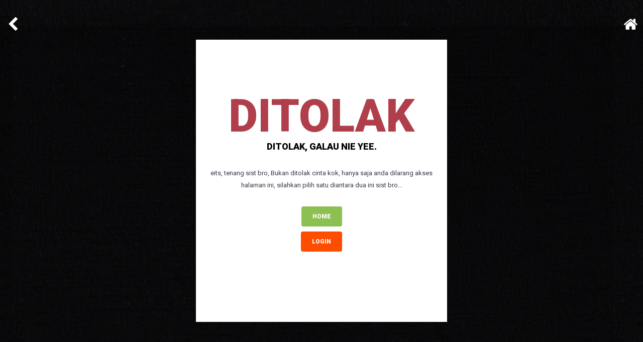

--- FILE ---
content_type: text/html; charset=UTF-8
request_url: https://galajaya.com/banjarmasin/donny-24-10-2022-13-s4q
body_size: 1049
content:
<!DOCTYPE html>
<html lang="en">
<head>
<meta http-equiv="Content-Type" content="text/html; charset=utf-8" />
<meta name="viewport" content="width=device-width, initial-scale=1, minimum-scale=1, maximum-scale=1" />

<title>Akses ditolak - Gala Jaya</title>
<!--<link type="text/css" rel="stylesheet" href="/_st/my.css" />-->
<link rel="stylesheet" type="text/css" href="/styles/style.css">
 <link rel="stylesheet" type="text/css" href="/styles/framework.css">
<link href="https://fonts.googleapis.com/css?family=Roboto:300,300i,400,400i,500,500i,700,700i,900,900i" rel="stylesheet">
<link rel="stylesheet" href="/.s/src/layer7.min.css" />
<script src="/.s/src/jquery-3.3.1.min.js"></script>
<script src="/.s/src/uwnd.min.js"></script>

</head>

<body>
<div id="preloader" class="preloader-light"><div id="preload-spinner"></div></div>
<div id="page-transitions">

<div id="page-content" class="page-content">
<div id="page-content-scroll"><!--Enables this element to be scrolled --> 
<div><a href="#" class="full-top cover-back-button back-button"><i class="fa fa-chevron-left huge-text color-white"></i></a>
 <a href="/" class="full-top cover-home-button"><i class="fa fa-home huge-text color-white"></i></a></div>

<div class="cover-item cover-item-full">
<div class="content-padding cover-content cover-content-center bg-white">

 <div id="page-404">
 <h1 class="center-text">DITOLAK</h1>
 <h4 class="center-text uppercase ultrabold full-bottom">ditolak, Galau nie yee.</h4>
 <p class="center-text">
eits, tenang sist bro, Bukan ditolak cinta kok, hanya saja anda dilarang akses halaman ini, silahkan pilih satu diantara dua ini sist bro...
 </p>
 <a href="https://galajaya.com" class="button button-green button-s button-center button-rounded uppercase ultrabold">Home</a>
 <a href="/index/1" class="button button-orange button-s button-center button-rounded uppercase ultrabold">Login</a>
 </div>
 
</div>
<div class="cover-infinite-background"></div>
<div class="cover-overlay overlay bg-black opacity-80"></div>
</div>

</div> 
</div>

<a href="#" class="back-to-top-badge back-to-top-small"><i class="fa fa-angle-up"></i>Back to Top</a>
</div>


<script type="text/javascript" src="/scripts/custom.js"></script>
<script type="text/javascript" src="/scripts/plugins.js"></script>
</body>
<!-- 0.03349 (s759) -->

--- FILE ---
content_type: application/javascript; charset=UTF-8
request_url: https://galajaya.com/scripts/custom.js
body_size: 34683
content:
$(window).on('load',function() { 

	//Preloaders

	setTimeout(function(){$("#preloader").addClass('hide-preloader');},250);// will fade out the white DIV that covers the website.

	$('#preloader').addClass('hide-objects');

	$('body').prepend('<div class="page-change-preloader preloader-light"><div id="preload-spinner"></div></div>');

});



$(document).ready(function(){      

    'use strict'	

	function init_template(){	

		

		//Toggle Box

		$('[data-toggle-box]').on('click',function(){

			var toggle_box = $(this).data('toggle-box');

			if($('#'+toggle_box).is(":visible")){

				$('#'+toggle_box).slideUp(250);

			}else{

				$("[id^='box']").slideUp(250);

				$('#'+toggle_box).slideDown(250);

			}

		});

		

		//Read More Box

		$('.read-more-show').on('click',function(){

			$(this).hide();

			$(this).parent().parent().find('.read-more-box').show();

		});

				

		//Demo Purposes.

		$('a').on('click', function(){var attrs = $(this).attr('href');	if(attrs === '#'){return false;}});

				  

				

		/*Menus*/

		setTimeout(function(){

			$('#header, .scale-hover').css('transition','all 350ms ease');

			$('.menu-wrapper').addClass('activate-page');

		},250)

		$('.page-content-scroll').css('min-height', ($(window).height()));

		var page_height = $(window).height();

		$('#page-content').css({'min-height':page_height})

		$('.center-text-page').css('height', ($(window).height()) - 55);

		

		$('.menu-top').each(function(i) {

			var data_menu_size = $(this).data('menu-size');

			var data_menu_size_negative = data_menu_size * (-1);

			$(this).css({'height':data_menu_size, 'transition': 'all 0ms ease', 'transform': 'translateY(' + data_menu_size_negative + 'px)'});

		});	    



		$('.menu-bottom').each(function(i) {

			var data_menu_size = $(this).data('menu-size');

			$(this).css({'height':data_menu_size, 'transition': 'all 0ms ease', 'transform': 'translateY(' + data_menu_size + 'px)'});

		});	

		

		$('.menu-modal').each(function(i) {

			var data_menu_size = $(this).data('menu-size');

			var data_menu_size_negative = (data_menu_size/2)*(-1);

			$(this).css({'height':data_menu_size, 'margin-top':data_menu_size_negative, 'transition': 'all 0ms ease'});

		});		

		

		if($('.menu-fixed').length > 0){

			$('#page-content-scroll').css({'padding-bottom': '60px'})

			$('.back-to-top-badge').addClass('footer-clear-top');

		};

				

		$('a[data-submenu]').each(function(i) {

			var data_item_number = $(this).data('submenu');

			var data_item_ident = $('#'+ data_item_number);

			var data_item_submenus =  data_item_ident.children().length;

			if(data_item_submenus > 7){$('#'+ data_item_number).css({'transition':'all 500ms ease'})}		

			if(data_item_submenus < 7){$('#'+ data_item_number).css({'transition':'all 300ms ease'})}

			$(this).find('.submenu-items').append(data_item_submenus);

		});				

				

		setTimeout(function(){$('.menu-modal').css({'transition': 'all 250ms ease'});},150);

		setTimeout(function(){$('.menu-top').css({'transition': 'all 350ms ease'});},150);

		setTimeout(function(){$('.menu-bottom').css({'transition': 'all 350ms ease'});},150);

					

		$('#page-transitions').append('<div class="delete-menu"></div>');

		$('a[data-deploy-menu]').on( "click", function(){

			submenu_icon()

			$('.menu-wrapper').removeClass('active-menu');

			var menu_ident = $(this).data('deploy-menu');

			$('#'+menu_ident).toggleClass('active-menu');

			$('.page-content').removeClass('body-left body-right');

			

			if($(this).hasClass('deploy-perspective-left')){

				setTimeout(function(){$('#header').removeClass('body-left');},5);

				setTimeout(function(){$('#page-content').removeClass('body-left');},5);

				$('#header').addClass('perspective-left-header');

				$('#page-content').addClass('perspective-left');

				$('.delete-menu').addClass('perspective-delete');

			}			

			

			if($(this).hasClass('deploy-perspective-right')){

				setTimeout(function(){$('#header').removeClass('body-right');},5);

				setTimeout(function(){$('#page-content').removeClass('body-right');},5);

				$('#header').addClass('perspective-right-header');

				$('#page-content').addClass('perspective-right');

				$('.delete-menu').addClass('perspective-delete');

			}

						

			if($(this).hasClass('dismiss-with-button')){} else {

				if($('.menu-sidebar-left, .menu-side-left').hasClass('active-menu')){$('.page-content, #header, .menu-fixed').addClass('body-left');}

				if($('.menu-sidebar-right, .menu-side-right').hasClass('active-menu')){$('.page-content, #header, .menu-fixed').addClass('body-right');}

				if($('.menu-sidebar-left-small').hasClass('active-menu')){$('.page-content, #header, .menu-fixed').addClass('body-left');}

				if($('.menu-sidebar-right-small').hasClass('active-menu')){$('.page-content, #header, .menu-fixed').addClass('body-right');}

				if($('.menu-top').hasClass('active-menu')){$('.page-content, #header, .menu-fixed').addClass('body-top');}

				if($('.menu-bottom').hasClass('active-menu')){$('.page-content, #header, .menu-fixed').addClass('body-bottom');}

				$('.delete-menu').addClass('delete-menu-active');

			}

		});

		

		$('.delete-menu, .close-menu').on('click', function(){

			$(this).removeClass('perspective-delete');

			$('.search-results').addClass('disabled-search-list');

			$('[data-search]').val('');

			$('.menu-wrapper').removeClass('active-menu');

			$('.page-content, #header, .menu-fixed').removeClass('body-left body-right body-top body-bottom perspective-left perspective-left-header perspective-right perspective-right-header');

			$('.delete-menu').removeClass('delete-menu-active');

			setTimeout(function(){$('.hamburger-animated em, .dropdown-animated em, .plushide-animated em').removeClass('hm1a hm2a hm3a hm4a dm1a dm2a ph1a ph2a');},30);

		});

		

        //Generating Menu Icons

        $('.hamburger-animated').html('<em class="hm1"></em><em class="hm2"></em><em class="hm3"></em><em class="hm4"></em>');

        $('.hamburger-animated').on("click",function(){$(this).find('.hm1').toggleClass('hm1a'); $(this).find('.hm2').toggleClass('hm2a'); $(this).find('.hm3').toggleClass('hm3a'); $(this).find('.hm4').toggleClass('hm4a'); });     

        $('.dropdown-animated').html('<em class="dm1"></em><em class="dm2"><em>');

        $('.dropdown-animated').on("click",function(){$(this).find('.dm1').toggleClass('dm1a'); $(this).find('.dm2').toggleClass('dm2a');});

		$('.plushide-animated').html('<em class="ph1"></em><em class="ph2"></em>');

        $('.plushide-animated').on("click",function(){$(this).find('.ph1').toggleClass('ph1a'); $(this).find('.ph2').toggleClass('ph2a');});

				

		function submenu_icon(){

			if($('a[data-submenu]').hasClass('active-item')){

				var sub_data = $('.active-item').attr('data-submenu');

				var sub_id =  $('#'+sub_data)

				var sub_nr = $('#'+sub_data).children().length;

				setTimeout(function(){$('.active-item').find('.ph1, .ph2').addClass('ph1a ph2a'); },150);

				sub_id.css("height", sub_nr * 50)

			}

			$('.submenu-item a').prepend('<i class="fa fa-angle-right"></i>');

		}

		

		$('a[data-submenu]').on( "click", function(){

			$(this).find('.ph1, .ph2').removeClass('ph1a ph2a'); 



			var sub_data = $(this).data('submenu');

			var sub_id =  $('#'+sub_data)

			var sub_nr = $('#'+sub_data).children().length;

			

			if(sub_id.height() > 0){

			   $(this).removeClass('active-item');

			   sub_id.css("height", sub_nr * 0)

				$(this).find('.ph1, .ph2').removeClass('ph1a ph2a'); 

			} else {	

				$(this).addClass('active-item');

				$(this).find('.ph1, .ph2').addClass('ph1a ph2a'); 

			   sub_id.css("height", sub_nr * 50)

			}

		})

		

		setTimeout(function(){

			submenu_icon();

			$('.submenu-item a').append('<i class="fa fa-circle"></i>');

			$('.menu-large .menu-item, .menu-perspective .menu-item').append('<i class="fa fa-circle"></i>');

			$('a[data-submenu]').append('<em class="plushide-animated"><em class="ph1"></em><em class="ph2"></em></em>');

		},150);		

		

		//Mobile Ads

		$('.close-mobile-ad').on("click",function(){$('.mobile-ad-box').removeClass('mobile-ad-active');});

		$('a[data-mobile-ad]').on( "click", function(){

			$('.mobile-ad-box').removeClass('mobile-ad-active');

			var ad_number = $(this).data('mobile-ad');

			$('#'+ad_number).addClass('mobile-ad-active');

		});		

		$('.active-ad-timer').on('click',function(){

			setTimeout(function(){

				$('.timed-mobile-box').addClass('mobile-ad-active');

			},5000);

		});

		

		//Snackbars

		$('a[data-deploy-snack]').on( "click", function(){

			var snack_number = $(this).data('deploy-snack');

			$('#'+snack_number).addClass('active-snack');

			setTimeout(function(){$('#'+snack_number).removeClass('active-snack');},5000);

		});

		$('.snackbar a').on('click', function(){$(this).parent().removeClass('active-snack');});

		$('.snb').on( "click", function(){var snb_height = $('.notification-bar').height(); $('.notification-bar').toggleClass('toggle-notification-bar');});

		

		//Back Button

		$('.back-button').on('click', function(){

			$('#page-transitions').addClass('back-button-clicked');

			$('#page-transitions').removeClass('back-button-not-clicked');

			window.history.go(-1);

		});



		//Sortable List

		if( $('#sortable').length ){var list = document.getElementById("sortable"); Sortable.create(list);}

		

		//Search List

		$('[data-search]').on('keyup', function() {

			var searchVal = $(this).val();

			var filterItems = $(this).parent().parent().find('[data-filter-item]');

			if ( searchVal != '' ) {

				$(this).parent().parent().find('.search-results').removeClass('disabled-search-list');

				$(this).parent().parent().find('[data-filter-item]').addClass('disabled-search');

				$(this).parent().parent().find('[data-filter-item][data-filter-name*="' + searchVal.toLowerCase() + '"]').removeClass('disabled-search');

			} else {

				$(this).parent().parent().find('.search-results').addClass('disabled-search-list');

				$(this).parent().parent().find('[data-filter-item]').removeClass('disabled-search');

			}

		});

		

        //FastClick

        $(function() {FastClick.attach(document.body);});



        //Preload Image

        $(function() {$(".preload-image").lazyload({threshold : 500});});

                        

		//Accordions

		$('a[data-accordion]').on( "click", function(){

			var accordion_number = $(this).data('accordion');

			$('.accordion-content').slideUp(200);

			$('.accordion i').removeClass('rotate-180');			

			if($('#'+accordion_number).is(":visible")){

				$('#'+accordion_number).slideUp(200); 

				$(this).find('i:last-child').removeClass('rotate-180');

			}else{

				$('#'+accordion_number).slideDown(200); 

				$(this).find('i:last-child').addClass('rotate-180');

  			}

		});		

		

		//Tabs

		$('.active-tab').slideDown(0);

		$('a[data-tab]').on( "click", function(){

			var tab_number = $(this).data('tab'); 

			$(this).parent().find('[data-tab]').removeClass('active-tab-button');

			$(this).parent().parent().find('.tab-titles a').removeClass('active-tab-button'); 

			$(this).addClass('active-tab-button'); 

			$(this).parent().parent().find('.tab-item').slideUp(200); 

			$('#'+tab_number).slideDown(200);

		});		

		

		

		$('a[data-tab-pill]').on( "click", function(){

			var tab_number = $(this).data('tab-pill'); 

			var tab_bg = $(this).parent().parent().find('.tab-pill-titles').data('active-tab-pill-background');

			$(this).parent().find('[data-tab-pill]').removeClass('active-tab-pill-button ' + tab_bg);

			$(this).parent().parent().find('.tab-titles a').removeClass('active-tab-pill-button ' + tab_bg); 

			$(this).addClass('active-tab-pill-button ' + tab_bg); 

			$(this).parent().parent().find('.tab-item').slideUp(200); 

			$('#'+tab_number).slideDown(200);

		});		

				

		//Toast Boxes

		$('a[data-toast]').on( "click", function(){

			$('.toast').removeClass('show-toast');

			var toast_number = $(this).data('toast');

			$('#'+toast_number).addClass('show-toast');
			setTimeout(function(){$('#'+toast_number).removeClass('show-toast');},3000);

		});

		

		//Notifications

		$('.close-notification').on('click',function(){

			$(this).parent().slideUp(250);

		});

		

		//Article Card

		if ($('.article-card, .instant-box').length) {

			//var activate_clone = window.location.hash.substring(1);

			setTimeout(function(){

				$('[data-article-card="'+activate_clone+'"]').addClass('active-card');

				$('[data-instant="'+activate_clone+'"]').addClass('active-instant');

			},0);

		}

		$('[data-article-card]').clone().addClass('article-clone').removeClass('article-card-round').appendTo('#page-transitions');

		$('.article-clone .article-header').append('<span class="article-back"><i class="fa fa-angle-left"></i> Back</span>');

		$('[data-deploy-card]').on('click',function(){

			$('.article-clone a').removeAttr('data-deploy-card');

			var data_card = $(this).data('deploy-card');

			$('[data-article-card="'+data_card+'"]').addClass('active-card');

			//window.location.hash = data_card;

            $('.article-card').animate({scrollTop: 0}, 0);

		});

		$('.article-clone .article-back, .close-article').on('click', function(){

			$('.article-clone').removeClass('active-card');

			return false;

			//window.location.href.substr(0, window.location.href.indexOf('#'));

		});	

		

		//Instant Box

		$('.instant-box').clone().addClass('instant-box-clone').appendTo('#page-transitions');

		$('[data-deploy-instant]').on('click',function(){

			$('.instant-box-clone .instant-content').removeAttr('data-deploy-instant');

			var data_card = $(this).data('deploy-instant');

			$('[data-instant="'+data_card+'"]').addClass('active-instant');

			//window.location.hash = data_card;

            $('.instant-box').animate({scrollTop: 0}, 0);

		});

		$('.instant-clone').remove('instant-hidden-large');

		$('.close-instant').on('click', function(){

			$('.instant-box-clone').removeClass('active-instant');

			//window.location.href.substr(0, window.location.href.indexOf('#'));

			return false;

		});	

		

		//Toggles

		$('.toggle-trigger, .toggle-title').on('click', function(){

			$(this).parent().toggleClass('toggle-active'); 

			$(this).parent().find('.toggle-content').slideToggle(250);

		});

		

		//FAQ 

		$('.faq-question').on('click', function(){

			$(this).parent().find('.faq-answer').slideToggle(300);	

			$(this).find('.fa-plus').toggleClass('rotate-45');

			$(this).find('.fa-chevron-down').toggleClass('rotate-180');

			$(this).find('.fa-arrow-down').toggleClass('rotate-180');

		})

		

		//Dropdowns

		$('.inner-link-list').on('click',function(){

			$(this).parent().find('.link-list').slideToggle(250);

		});

		

        //Detect if iOS WebApp Engaged and permit navigation without deploying Safari

        (function(a,b,c){if(c in b&&b[c]){var d,e=a.location,f=/^(a|html)$/i;a.addEventListener("click",function(a){d=a.target;while(!f.test(d.nodeName))d=d.parentNode;"href"in d&&(d.href.indexOf("http")||~d.href.indexOf(e.host))&&(a.preventDefault(),e.href=d.href)},!1)}})(document,window.navigator,"standalone")



        //Detecting Mobiles//

		$('head').append('<meta charset="utf-8">');

		$('head').append('<meta name="apple-mobile-web-app-capable" content="yes">');

        var isMobile = {

            Android: function() {return navigator.userAgent.match(/Android/i);},

            iOS: function() {return navigator.userAgent.match(/iPhone|iPad|iPod/i);},

            Windows: function() {return navigator.userAgent.match(/IEMobile/i);},

            any: function() {return (isMobile.Android()  || isMobile.iOS() || isMobile.Windows());}

        };

        if( !isMobile.any() ){

            $('.show-blackberry, .show-ios, .show-windows, .show-android').addClass('disabled');

            $('.show-no-detection').removeClass('disabled');

        }

        if(isMobile.Android()) {

            //Status Bar Color for Android

            $('head').append('<meta name="theme-color" content="#000000"> />');

            $('.show-android').removeClass('disabled');

            $('.show-blackberry, .show-ios, .show-windows, .show-download').addClass('disabled');

            $('.sidebar-scroll').css('right', '0px');

            $('.set-today').addClass('mobile-date-correction');

        }

        if(isMobile.iOS()) {

            $('.show-ios').removeClass('disabled');

            $('.show-blackberry, .show-android, .show-windows, .show-download').addClass('disabled');

            $('.set-today').addClass('mobile-date-correction');

        }

        if(isMobile.Windows()) {

            $('.show-windows').removeClass('disabled');

            $('.show-blackberry, .show-ios, .show-android, .show-download').addClass('disabled');

        }

		

		//Show Map

		$('.show-map, .hide-map').on('click',function(){

			$('.map-full .cover-content').toggleClass('deactivate-map');

			$('.map-full .cover-overlay').toggleClass('deactivate-map');

			$('.map-full .hide-map').toggleClass('activate-map');

		});

		        

        //Show Back To Home When Scrolling

        $(window).on('scroll', function () {

            var total_scroll_height = document.body.scrollHeight

            var inside_header = ($(this).scrollTop() <= 200);

            var passed_header = ($(this).scrollTop() >= 0); //250

            var passed_header2 = ($(this).scrollTop() >= 150); //250

            var footer_reached = ($(this).scrollTop() >= (total_scroll_height - ($(window).height() + 300 )));



            if (inside_header === true) {

				$('.store-product-button-fixed').removeClass('show-store-product-button');

				$('.back-to-top-badge').removeClass('back-to-top-badge-visible');

            }

			else if(passed_header === true){

				$('.store-product-button-fixed').addClass('show-store-product-button');

				$('.back-to-top-badge').addClass('back-to-top-badge-visible');

			} 

            if (footer_reached == true){

				$('.store-product-button-fixed').removeClass('show-store-product-button');

				$('.back-to-top-badge').removeClass('back-to-top-badge-visible');

			}

        });

                

        //Back to top Badge

        $('.back-to-top-badge, .back-to-top').on( "click", function(e){

            e.preventDefault();

            $('html, body').animate({

                scrollTop: 0

            }, 1000);

        });

              

        //Set inputs to today's date by adding class set-day

        var set_input_now = new Date();

        var set_input_month = (set_input_now.getMonth() + 1);               

        var set_input_day = set_input_now.getDate();

        if(set_input_month < 10) 

            set_input_month = "0" + set_input_month;

        if(set_input_day < 10) 

            set_input_day = "0" + set_input_day;

        var set_input_today = set_input_now.getFullYear() + '-' + set_input_month + '-' + set_input_day;

        $('.set-today').val(set_input_today);



        //Copyright Year 

        var dteNow = new Date();

        var intYear = dteNow.getFullYear();

        $('#copyright-year, .copyright-year').html(intYear);

        

        //Contact Form

        var formSubmitted = "false";

        jQuery(document).ready(function(e) {

            function t(t, n) {

                formSubmitted = "true";

                var r = e("#" + t).serialize();

                e.post(e("#" + t).attr("action"), r, function(n) {

                    e("#" + t).hide();

                    e("#formSuccessMessageWrap").fadeIn(500)

                })

            }



            function n(n, r) {

                e(".formValidationError").hide();

                e(".fieldHasError").removeClass("fieldHasError");

                e("#" + n + " .requiredField").each(function(i) {

                    if (e(this).val() == "" || e(this).val() == e(this).attr("data-dummy")) {

                        e(this).val(e(this).attr("data-dummy"));

                        e(this).focus();

                        e(this).addClass("fieldHasError");

                        e("#" + e(this).attr("id") + "Error").fadeIn(300);

                        return false

                    }

                    if (e(this).hasClass("requiredEmailField")) {

                        var s = /^([\w-\.]+@([\w-]+\.)+[\w-]{2,4})?$/;

                        var o = "#" + e(this).attr("id");

                        if (!s.test(e(o).val())) {

                            e(o).focus();

                            e(o).addClass("fieldHasError");

                            e(o + "Error2").fadeIn(300);

                            return false

                        }

                    }

                    if (formSubmitted == "false" && i == e("#" + n + " .requiredField").length - 1) {

                        t(n, r)

                    }

                })

            }

            e("#formSuccessMessageWrap").hide(0);

            e(".formValidationError").fadeOut(0);

            e('input[type="text"], input[type="password"], textarea').focus(function() {

                if (e(this).val() == e(this).attr("data-dummy")) {

                    e(this).val("")

                }

            });

            e("input, textarea").blur(function() {

                if (e(this).val() == "") {

                    e(this).val(e(this).attr("data-dummy"))

                }

            });

            e("#contactSubmitButton").click(function() {

                n(e(this).attr("data-formId"));

                return false

            })

        })

			

		//Reading Time

		$(window).scroll(function() {

			var wintop = $(window).scrollTop(), docheight = $('#page-content').height(), winheight = $(window).height();

			var totalScroll = (wintop/(docheight-winheight))*100;

			$(".reading-line").css("width",totalScroll+"%");

		});		

		$(function() {

			var $article = $('.reading-time-box');

			$article.readingTime({

				readingTimeAsNumber: true,

				readingTimeTarget: $article.find('.reading-time'),

				wordCountTarget: $article.find('.reading-words'),

				wordsPerMinute: 1075,

				round: false,

				lang: 'en',

			});

		});

		

		//Progress Bar

		if($('.progress-bar').length > 0){

			$('.progress-bar-wrapper').each(function(){

				var progress_height = $(this).data('progress-height');

				var progress_border = $(this).data('progress-border');

				var progress_round = $(this).attr('data-progress-round');

				var progress_color = $(this).data('progress-bar-color');

				var progress_bg = $(this).data('progress-bar-background');

				var progress_complete = $(this).data('progress-complete');

				var progress_text_visible = $(this).attr('data-progress-text-visible');

				var progress_text_color = $(this).attr('data-progress-text-color');

				var progress_text_size = $(this).attr('data-progress-text-size');

				var progress_text_position = $(this).attr('data-progress-text-position');

				var progress_text_before= $(this).attr('data-progress-text-before');

				var progress_text_after= $(this).attr('data-progress-text-after');

					

				if (progress_round ==='true'){			

					$(this).find('.progress-bar').css({'border-radius':progress_height})

					$(this).css({'border-radius':progress_height})				  

				}

				

				if( progress_text_visible === 'true'){

					$(this).append('<em>'+ progress_text_before + progress_complete +'%' + progress_text_after + '</em>')

					$(this).find('em').css({

						"color":progress_text_color,

						"text-align":progress_text_position,

						"font-size":progress_text_size + 'px',

						"height": progress_height +'px',

						"line-height":progress_height + progress_border +'px'

					});

				} 

				

				$(this).css({

					"height": progress_height + progress_border,

					"background-color": progress_bg,

				})



				$(this).find('.progress-bar').css({

					"width":progress_complete + '%',

					"height": progress_height - progress_border,

					"background-color": progress_color,

					"border-left-color":progress_bg,

					"border-right-color":progress_bg,

					"border-left-width":progress_border,

					"border-right-width":progress_border,

					"margin-top":progress_border,

				})

			});

		}

		

		//Owl Carousel Sliders

		setTimeout(function(){

			$('.single-slider').owlCarousel({loop:true, margin:0, nav:false, autoHeight:true, lazyLoad:true, items:1, autoplay: true, autoplayTimeout:3500});		

			$('.menu-fixed-slider').owlCarousel({loop:false, margin:0, nav:false, items:5});	

			$('.single-slider-no-timeout').owlCarousel({loop:true, margin:0, nav:false, dots:false, items:1, autoHeight:true});

			$('.single-store-slider').owlCarousel({loop:false, margin:10, nav:false, autoHeight:true, lazyLoad:true, items:1, autoplay: true, autoplayTimeout:3500});	

			$('.double-slider').owlCarousel({loop:true, margin:20, nav:false, autoHeight:true, lazyLoad:true, items:2, autoplay: true, autoplayTimeout:3500});

			$('.four-slider').owlCarousel({loop:true, margin:10, nav:false, autoHeight:true, lazyLoad:true, items:4, autoplay: true, autoplayTimeout:3500});	

			$('.thumb-slider').owlCarousel({loop:true, margin:10, nav:false, autoHeight:true, lazyLoad:true, items:3, autoplay: true, autoplayTimeout:3500});	

			$('.cover-slider').owlCarousel({loop:true, nav:false, lazyLoad:true, items:1, autoplay: true, autoplayTimeout:3500});		

			$('.cover-walkthrough-slider').owlCarousel({loop:false, nav:false, lazyLoad:true, items:1, autoplay: false, autoplayTimeout:3500});		

			$('.cover-slider-full').owlCarousel({loop:false, nav:false, dots:false, mouseDrag:false, touchDrag:false, pullDrag:false, lazyLoad:true, items:1, autoplay: true, autoplayTimeout:3500});		

			$('.timeline-slider').owlCarousel({loop:true, lazyLoad:true, nav:false, items:1, autoplay: true, autoplayTimeout:3500});

		

			$('.next-slide-arrow, .next-slide-text, .next-slide-custom').on('click',function(){

				$(this).parent().find('.owl-carousel').trigger('next.owl.carousel');

			});		

			

			$('.prev-slide-arrow, .prev-slide-text, .prev-slide-custom').on('click',function(){

				$(this).parent().find('.owl-carousel').trigger('prev.owl.carousel');

			});		

		

		},100);

		

		//Galleries

		baguetteBox.run('.gallery', {});		

		baguetteBox.run('.profile-gallery', {});		

		

		if($('.gallery-filter').length > 0){$('.gallery-filter').filterizr();}		



		$('.gallery-filter-controls li').on('click',function(){

			$('.gallery-filter-controls li').removeClass('gallery-filter-active');	

			$(this).addClass('gallery-filter-active');	

		})

		

		$('#menu-filter a[data-filter]').on('click',function(){

			var filter_selected = $(this).text()

			$('a[data-deploy-menu="menu-filter"]').text(filter_selected)

		});

		

		//Coverpage

		setTimeout(function(){resize_coverpage();},250);

		$(window).on('resize', function(){resize_coverpage();})

		

		function resize_coverpage(){

			var cover_height = $(window).height();

			var cover_width = $(window).width();

			if($('.page-content-full').length > 0){

				var header_height = "0";

			} else{

				var header_height = "55";

			}

			

			$('.cover-item').css({"height":(cover_height - header_height), "width":cover_width})			

			$('.cover-item-full').css({"margin-top": header_height * (-1), "height":cover_height, "width":cover_width})

			$('.coverpage-full .cover-item').css({"height":cover_height, "width":cover_width});

			$('.coverpage-full').css({"margin-top": header_height * (-1)});



			$('.cover-content-center').each(function(){

				var cover_content_center_height = $(this).innerHeight();

				var cover_content_center_width = $(this).innerWidth();

				$(this).css({"margin-left": (cover_content_center_width/2)*(-1), 	"margin-top": ((cover_content_center_height/2)*(-1)) })

			});			

			$('.cover-content-center-full').each(function(){

				var cover_content_center_height = $(this).innerHeight();

				$(this).css({"margin-top": (cover_content_center_height/2)*(-1)})

			});

		}


		//Charts

		if($('.chart').length > 0){

			var loadJS = function(url, implementationCode, location){

				var scriptTag = document.createElement('script');

				scriptTag.src = url;

				scriptTag.onload = implementationCode;

				scriptTag.onreadystatechange = implementationCode;

				location.appendChild(scriptTag);

			};

			var call_charts_to_page = function(){

				new Chart(document.getElementById("pie-chart"), {

					type: 'pie',

					data: {

					  labels: ["Facebook", "Twitter", "Google Plus", "Pinterest", "WhatsApp"],

					  datasets: [{

						backgroundColor: ["#4A89DC", "#4FC1E9", "#FC6E51", "#ED5565", "#A0D468"],

						borderColor:"rgba(255,255,255,1)",

						data: [7000,3000,1000,2000,2000]

					  }]

					},

					options: {

						legend: {display: true, position:'bottom', labels:{fontSize:13, padding:15,boxWidth:12},},

						tooltips:{enabled:true}, animation:{duration:1500}

					}

				});		



				new Chart(document.getElementById("doughnut-chart"), {

					type: 'doughnut',

					data: {

					  labels: ["Apple Inc.", "Samsung", "Google", "One Plus", "Huawei"],

					  datasets: [{

						backgroundColor: ["#CCD1D9", "#5D9CEC","#FC6E51", "#434A54", "#4FC1E9"],

						borderColor:"rgba(255,255,255,1)",

						data: [5500,4000,2000,3000,1000]

					  }]

					},

					options: {

						legend: {display: true, position:'bottom', labels:{fontSize:13, padding:15,boxWidth:12},},

						tooltips:{enabled:true}, animation:{duration:1500}, layout:{ padding: {bottom: 30}}

					}

				});		



				new Chart(document.getElementById("polar-chart"), {

					type: 'polarArea',

					data: {

					  labels: ["Windows", "Mac", "Linux"],

					  datasets: [{

						backgroundColor: ["#CCD1D9", "#5D9CEC","#FC6E51"],

						borderColor:"rgba(255,255,255,1)",

						data: [7000,10000,5000]

					  }]

					},

					options: {

						legend: {display: true, position:'bottom', labels:{fontSize:13, padding:15,boxWidth:12},},

						tooltips:{enabled:true}, animation:{duration:1500}, layout:{ padding: {bottom: 30}}

					}

				});			



				new Chart(document.getElementById("vertical-chart"), {

					type: 'bar',

					data: {

					  labels: ["2010", "2015", "2020", "2025"],

					  datasets: [

						{

						  label: "iOS",

						  backgroundColor: "#A0D468",

						  data: [900,1000,1200,1400]

						}, {

						  label: "Android",

						  backgroundColor: "#4A89DC",

						  data: [890,950,1100,1300]

						}

					  ]

					},

					options: {

						legend: {display: true, position:'bottom', labels:{fontSize:13, padding:15,boxWidth:12},},

						title: {display: false}

					}

				});	





				new Chart(document.getElementById("horizontal-chart"), {

					type: 'horizontalBar',

					data: {

					  labels: ["2010", "2013", "2016", "2020"],

					  datasets: [

						{

						  label: "Mobile",

						  backgroundColor: "#BF263C",

						  data: [330,400,580,590]

						}, {

						  label: "Responsive",

						  backgroundColor: "#EC87C0",

						  data: [390,450,550,570]

						}

					  ]

					},

					options: {

						legend: {display: true, position:'bottom', labels:{fontSize:13, padding:15,boxWidth:12},},

						title: {display: false}

					}

				});	



				new Chart(document.getElementById("line-chart"), {

				  type: 'line',

				  data: {

					labels: [2000,2005,2010,2015,2010],

					datasets: [{ 

						data: [500,400,300,200,300],

						label: "Desktop Web",

						borderColor: "#D8334A"

					  }, { 

						data: [0,100,300,400,500],

						label: "Mobile Web",

						borderColor: "#4A89DC"

					  }

					]

				  },

				  options: {

					legend: {display: true, position:'bottom', labels:{fontSize:13, padding:15,boxWidth:12},},

					title: {display: false}

				  }

				});

			}

			loadJS('scripts/charts.js', call_charts_to_page, document.body);

		}



		//Cookie Box

		function createCookie(e,t,n){if(n){var o=new Date;o.setTime(o.getTime()+48*n*60*60*1e3);var r="; expires="+o.toGMTString()}else var r="";document.cookie=e+"="+t+r+"; path=/"}function readCookie(e){for(var t=e+"=",n=document.cookie.split(";"),o=0;o<n.length;o++){for(var r=n[o];" "==r.charAt(0);)r=r.substring(1,r.length);if(0==r.indexOf(t))return r.substring(t.length,r.length)}return null}function eraseCookie(e){createCookie(e,"",-1)}



		$('.show-cookie').on('click',function(){$('#menu-cookie').addClass('active-cookie');});

		$('.hide-cookie').on('click',function(){$('#menu-cookie').removeClass('active-cookie');});



		if (!readCookie('enabled_cookie_themeforest_appeca1')) {setTimeout(function(){$('#menu-cookie').addClass('active-cookie');},1500);}

		if (readCookie('enabled_cookie_themeforest_appeca1')) {$('#menu-cookie').removeClass('active-cookie');}

		$('.hide-cookie').click(function() {$('#menu-cookie').removeClass('active-cookie'); createCookie('enabled_cookie_themeforest_appeca1', true, 1)});					

		

	}//Init Template Function



    

	setTimeout(init_template, 0);//Activating all the plugins

    $(function(){

		'use strict';

		var options = {

			prefetch: true,

			prefetchOn: 'mouseover',

			cacheLength: 100,

			scroll: true, 

			blacklist: '.default-link' && '.show-gallery',

			forms: 'contactForm',

			onStart: {

				duration:250, // Duration of our animation

				render: function ($container) {

				$container.addClass('is-exiting');// Add your CSS animation reversing class

				$('#page-transitions').addClass('back-button-not-clicked');

				$('.menu-wrapper').removeClass('active-menu');

				$('.delete-menu').removeClass('delete-menu-active');

				$('.page-change-preloader').addClass('show-change-preloader');

				$('#header *').find('em').removeClass('hm1a hm2a hm3a dm1a dm2a ph1a ph2a');

				$('.page-content, #header').removeClass('body-left body-right body-top body-bottom');

				return false;

			}

        },

        onReady: {

			duration: 50,

			render: function ($container, $newContent) {

				$container.removeClass('is-exiting');// Remove your CSS animation reversing class

				$container.html($newContent);// Inject the new content

				$('.page-change-preloader').addClass('show-change-preloader');

			}

		},

        onAfter: function($container, $newContent) {

            setTimeout(init_template, 0)//Timeout required to properly initiate all JS Functions. 

			setTimeout(function(){$('.page-change-preloader').removeClass('show-change-preloader');},250);



        }

      };

      var smoothState = $('#page-transitions').smoothState(options).data('smoothState');

    });    

});